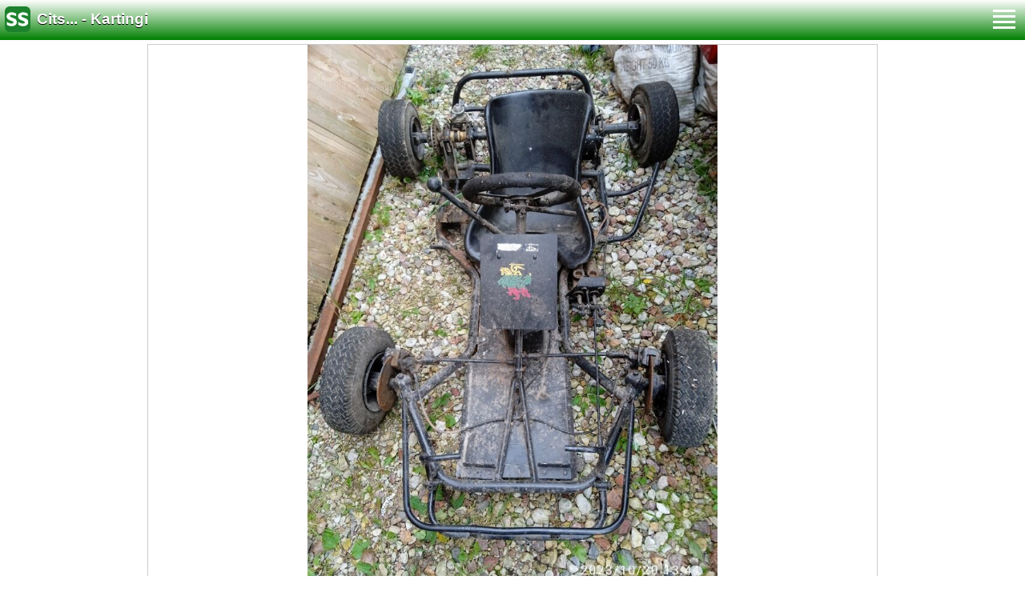

--- FILE ---
content_type: text/html; charset=UTF-8
request_url: https://m.ss.com/msg/lv/transport/other/cartings/dhbgn.html
body_size: 5000
content:
<!DOCTYPE html><html lang="lv"><head>
<meta http-equiv="Content-Type" CONTENT="text/html; charset=UTF-8">
<title>SS.COM - Cits... - Kartingi - Sludinājumi</title>
<meta name="viewport" content="user-scalable=0, width=device-width, initial-scale=1.0"/>
<meta name="apple-mobile-web-app-capable" content="yes" />
<meta name="apple-mobile-web-app-status-bar-style" content="black" />
<BASE href="https://m.ss.com/">
<link rel="shortcut icon" href="/favicon.ico" />
<link rel="shortcut icon" sizes="96x96"  href="/img/m/ss-com-96x96.png" />
<link rel="apple-touch-icon" sizes="57x57" href="/img/m/ss-com-57x57.png" />
<link rel="apple-touch-icon" sizes="72x72" href="/img/m/ss-com-72x72.png" />
<link rel="apple-touch-icon" sizes="114x114" href="/img/m/ss-com-114x114.png" />
<link rel="stylesheet" href="https://i.ss.com/w_inc/style.mobile.css?v=266" type="text/css" media="screen, mobile" title="main" charset="utf-8">
<script src="/w_inc/js/main.mobile.lv.ss.js?v=630" type="text/javascript"></script>


	<script>(function(w,d,s,l,i){w[l]=w[l]||[];w[l].push({'gtm.start':
	new Date().getTime(),event:'gtm.js'});var f=d.getElementsByTagName(s)[0],
	j=d.createElement(s),dl=l!='dataLayer'?'&l='+l:'';j.async=true;j.src=
	'https://www.googletagmanager.com/gtm.js?id='+i+dl;f.parentNode.insertBefore(j,f);
	})(window,document,'script','dataLayer','GTM-WSHHKCN4');</script><link rel="canonical" href="https://www.ss.com/msg/lv/transport/other/cartings/dhbgn.html">
<style>html,body{height:100%;}</style>
<script src="/w_inc/js/mobile.pics.js?v=630"></script><script async id="contacts_js" src="/js/lv/2023-10-20/11263b67e05cc09e60b5a669c85267757749729575a70ae2be58c8f79f4943ae.js?d=B8hv%2FXNQpQXTLjCN3xyDaYF6NcIwiFe1Iqo3ZmooQvg%2FAzK9uDErBXRr%2BBFA2Dt2ijSx1XUhT8Vq764316axciHU4NAQ3sFbiqnQ%2FrjuMJmerAP0RUpw5rbRMKbfipGeSC0kLM%2BwHVCLMqDfg%2F6q2Ehc%2Bzzt4uTV4k1p2DjAD%2BwZkEMHBuGmOROTU4X2XozL%2BwIbQmTjdgPXzXoe7w8K%2Fl%2FmpQUxh%2BMsz%2BmgTkX1iJv9kVq8dGyz0Z224kDyYty%2BViwipXQ0OCBuPxkA47uwv3r%2FWUnuu%2B2XlWj8Rz73JJpkv6oIYh2X%2B7kpSQXdGZvW%2BafIRUW02%2BnCovh7l3EIgKc2vy1T7lGdNYo6pT%2FIKTdiIU9VSdo7xfSPHOx0Fq%2F9W80xPNTIO3aoUGBwwj9GgVO5ocq0Bh8Y3SpdOXy8ztNkWN6tcWqSIW0My0byq3TtKldefAh3mFe0aaKqrBqVAw%3D%3D&c=1"></script><script type="text/javascript">LINK_MAIN_HOST = "https://m.ss.com";var REGION = "";SS_Lang = "2";get_page_zoom();
if(window._cookie){_cookie("LG","lv",365,"m.ss.com");};MSG_GALLERY_DIR = "gallery/"; MSG_GALLERY_PREFIX = "transport-other-cartings-2-";var IMG_D = "https://i.ss.com/images/2023-10-20/539540/Un4AGUtrRlw=/"+MSG_GALLERY_PREFIX;var IMGS = ["1|682|910|56972983","2|682|910|56972984","3|682|910|56972985","4|682|910|56972986","5|910|682|56972987"];var IMG_WH="1.3333333333333";
IMG_HOST = 'https://i.ss.com'; SS_PREF = '';
CURRENCY_ID = DEF_CURRENCY_ID = 2;MSG_CURRENCY_ID = 2;var MSG_PRICE = 400.00;var MSG_PRICE_STR = '';
CALC_PRICE = 400.00;CALC_VALUTA = 'eur'; var mode = 1; var wo = window.opener;var ss_w="rādīt numuru";
JS_GLOBAL_DATA = {w264:"Tiek izmantota nepareiza norāde<br>vai sludinājuma publicēšanas termiņš ir beidzies.", w73:"Lai redzētu tālruņa numuru,<br>jāievada autorizācijas kods no attēla:", w214:"Parādīt tālruni", w220:"Uzmanību!", w265:"Lai redzētu tālruņa numuru<br>klikškiniet \"Neesmu robots\"", w80:"Aizvērt", W404:"Lai nodrošinātu korektu sludinājumu servisa darbību<br>ir nepieciešams atslēgt reklāmas bloķēšanu."};
_ss_load_lang_url('LV,/msg/lv/transport/other/cartings/dhbgn.html,2,<img src=\"https://i.ss.com/img/flags/lv.gif\"> Latviski|RU,/msg/ru/transport/other/cartings/dhbgn.html,1,<img src=\"https://i.ss.com/img/flags/ru.gif\"> Русский|EN,/msg/en/transport/other/cartings/dhbgn.html,3,<img src=\"https://i.ss.com/img/flags/en.gif\"> English', 'Valoda');_ss_set_main_url('/lv/transport/other/cartings/', '', '/lv/transport/other/new/', 1 );if(window._check_remote_id){_check_remote_id( "new", "https://m.ss.lv" );}_ss_set_title('Cits... - Kartingi', '/lv/transport/other/');_ss_load_filter( 'Sludinājuma teksts', 'txt', "", '', 'txt', '' );
_ss_load_filter( 'Pilsēta, rajons', 'search_region', '', load_mregions(), 'arr', '' );
_ss_load_filter( 'Meklēt par periodu', 'pr', 0, 'Starp visiem sludinājumiem::0|Starp šodienas sludinājumiem::1|Pēdējās 3 dienās::3|Pēdejā nedēļā::7|Pēdējā mēnesī::30', 'arr', '', 0, 0, 0, 1 );
_ss_set_menu_status(0);if( CLIENT_INFO && ( CLIENT_INFO["api"] >= 11 || CLIENT_INFO["actionBar"] == 1 ) ){document.write("<style>#header{display:none;}#top_filter_dv{top:0px;}#usr_menu_dv{top:0px;}</style>");}</script>
<script async src="/w_inc/adsbygoogle.js?v=630"></script>
</head>
<body>
<div id="global">

<div id="header">
	<div style="overflow:hidden;height:44px;">
		<table width="100%" height="40" cellpadding=0 cellspacing=0 border=0>
			<tr>
				<td valign=top><a href="/"><img style="margin-left:0.4em" id="himg"  align=left src="https://i.ss.com/img/m/logo_ss-com.png?v=2" border=0 width=32 height=32 class=i1></a></td>
				<td width="100%"><div class="title_head"><a class="a1" href="/lv/transport/other/cartings/">Cits... - Kartingi</a></div><div class="usr_head" id="usr_head"></div></td>
				<td align=right valign=top><div class="dh1" id="menu_div"><img onclick="_global_menu();event.preventDefault();" id="hmimg"  align=left src="https://i.ss.com/img/m/menu_more.png" border=0 width=32 height=32 class=i1></div></td>
			</tr>
		</table>
	</div>
	<div id="main_menu1"><div id="main_menu2"></div></div>
</div>

<div id="m_filter_dv"></div>
<div id="main" ontouchstart="open_menu(1);"><script>check_head();init_main_menu('{"android_link":["Android aplik\u0101cija","market:\/\/details?id=com.ss.app"],"ios_link":["iOS aplik\u0101cija","itms-apps:\/\/itunes.apple.com\/app\/sludinajumi-ss.lv\/id952681550"],"search":["Mekl\u0113\u0161ana","Mekl\u0113t sludin\u0101jumus","Atcelt"],"my_ads":["Mani Sludin\u0101jumi","\/lv\/login\/"],"new_ad":["Iesniegt Sludin\u0101jumu","\/lv\/transport\/other\/new\/"],"profile":["Profils","\/lv\/my-profile\/"],"my_mails":["Zi\u0146ojumi","\/lv\/my-mails\/"],"favorites":["Memo","\/lv\/favorites\/"],"exit":["Izeja","\/lv\/logout\/"]}');</script>
<div style="padding:0px 5px 5px 5px;height:100%;"><center><div id="current_big_pic"></div></center><script type="text/javascript">_mbigpic(0,"current_big_pic");</script><div style="padding-top:10px;">Viss orģinālā izpildījumā.</div><br><table cellpadding=2 cellspacing=0 border=0>
					<tr>
						<td class="ads_opt_name">
							Marka:
						</td>
						<td class="ads_opt" id="tdo_51"><b>Aku</b>
						</td>
					</tr>
					<tr>
						<td class="ads_opt_name">
							Modelis:
						</td>
						<td class="ads_opt" id="tdo_24"><b>83</b>
						</td>
					</tr>
					<tr>
						<td class="ads_opt_name">
							Izlaiduma gads:
						</td>
						<td class="ads_opt" id="tdo_18">1989
						</td>
					</tr>
					<tr>
						<td class="ads_opt_name_big">
							Cena:
						</td>
						<td class="ads_price" id="tdo_8">400 €
						</td>
					</tr></table><div id="pic_dv"></div><div id="bnr_div_msg"></div><script type="text/javascript">load_script_async( "/w_inc/reklama.mobile.php?||26573|"+Math.random()+"|"+escape(document.referrer)+"||1" );</script><table border=0 cellpadding=2 cellspacing=0 style="padding-left:2px;"><tr><td class="ads_contacts_name" nowrap>Vieta:</td><td class="ads_contacts">Jelgava un raj.</td></tr><tr><td colspan=2><img src="https://i.ss.com/img/a_lv.gif" width=227 height=29 border=0></td></tr><tr><td colspan=2><noindex><img rel="nofollow" style="cursor:pointer;" onclick="http_win( 'Saņemt telefona numuru', '/lv/contacts/fTgTeF4QAzt4FD4eFFQFfTgReF4aHEV7flBPLPYGFYQHFYQHFQT.html' );" src="https://i.ss.com/img/stn_lv.gif" width=196 height=12 border=0></noindex></td></tr><tr><td colspan=2><br><div class="ads_contacts_name em9" style="padding-bottom:4px;">Unikālo apmeklējumu skaits: <span id="show_cnt_stat">1</span></div><div class="ads_contacts_name em9" style="white-space: nowrap;">Datums: 11.07.2025 12:12</div></td></tr></table>
<div class="scroll_menu" id="scroll_menu" style="margin-top:10px;"><div class="scroll_menu2 em9"><img src="https://i.ss.com/img/m/opt/add-to-fav.png?v=1" border="0" width="18" height="18" style="margin-bottom:-2px;" id="add-to-favorites-img">&nbsp;<a rel="nofollow" id="add-to-favorites-lnk" class=a9a href="javascript:;" onclick="af('53953970','lv');return false;">Pievienot Memo</a> | <img id="alert_img" src="https://i.ss.com/img/alert.png" border=0 alt="" width="18" height="18" style="margin-bottom:-2px;">&nbsp;<a rel="nofollow"  href="javascript:;" onclick="_abuse();return false;" class=a9a>Paziņot par pārkāpumu</a>&nbsp;&nbsp;</div></div>
<script type="text/javascript">
DOC_LOADED = true;print_phone(PH_1,1);if( PH_c && !pcc_id ){pcc_id=1;eval(PH_c);}

</script><img src="/counter/msg.php?NTM5NTM5NzA=|26573" width=1 height=1 border=0><script>ch_pic_orient();</script><br>
<div style="border-top:1px #CCC solid;text-align:center;padding-top:5px;font-size:0.77em;" id="copyright_dv">
	<div style="display:inline-block;padding-bottom:5px;word-wrap:nowrap;"><a href="/lv/rules/">Noteikumi</a></div>
	<div style="display:inline-block;word-wrap:nowrap;"> | <a href="/lv/feedback/">Saikne ar redaktoru</a></div> 
	<div style="display:inline-block;word-wrap:nowrap;"> | <a href="https://www.ss.com/msg/lv/transport/other/cartings/dhbgn.html">Www versija</a></div>
		<div>
				<a href="market://details?id=com.ss.app" title="Android aplikācija" class="android-env no-android-app"><img src="https://i.ss.com/img/google-play_x2.png"
					width="100" height="30" style="margin-top: 7px;"></a>
				<a href="itms-apps://itunes.apple.com/app/sludinajumi-ss.lv/id952681550" title="iOS aplikācija" class="ios-env no-ios-app"><img src="https://i.ss.com/img/app-store_x2.png"
					width="100" height="30" style="margin-top: 7px;"></a>
		</div>
	<div style="word-wrap:nowrap;padding-top:7px;" id="copyright">Sludinājumi © ss sia 2000</div><br><br><br>
</div></div>
<iframe src="https://i.ss.com/img/p.gif" width=0 height=0 frameborder=0 style="display:none" id="ss_mframe" name="ss_mframe"></iframe>
</div></div>
<div id="footer" style="display: none;">
	<span style="float:left;"><a id="nav_back_button" style="display: none;" class="navi navi_back" href="javascript:;"
		 ontouchend="IS_TOUCH=true;_rbcss(this);if(history.length){_ss_go_back();}event.stopPropagation();return false;"
		 onclick="if(!window.IS_TOUCH){_rbcss(this);if(history.length){_ss_go_back();}}event.stopPropagation();return false;"
		 ><img src="https://i.ss.com/img/back.png?v=4" border=0 width=30 height=30></a></span>
	<div style="float:right;padding-right:7px;" id="footer_navi"></div>
</div>

<script type="text/javascript">load_script_async( "/w_inc/chk.php?mm=0&m=R3FXWGMMYUM=&c=26573&db=lv&lang=2&g=1&mode=0&navi=1&navi_data=&r="+escape(document.referrer) );</script>

<script type="text/javascript">
	_scrollup( ["Uz sākumu","Atpakaļ"], {
		
		align: "left",
		append: "page_main",
		
		color: "white",
		border: false,
		bgcolor: "rgba(62, 187, 87, 0.6)",
		abgcolor: "#3fbc58",
		bottom: 50
	} );function _abuse(){http_win( 'Paziņot par pārkāpumu', '/lv/abuse/fTgTeF4UAzt4FD4eF0V7flFPLPYGFYQHFYQHFQTAzt4ET4eHFUTFVJHQwVHQwcUHVVBQFoVElARRwcWQQYSEQYURFI=.html?r='+escape( document.referrer ), 'abuse');}</script>

<script async src="/w_inc/gcntr.php?id=ss"></script>
	<noscript><iframe src="https://www.googletagmanager.com/ns.html?id=GTM-WSHHKCN4" height="0" width="0" style="display:none;visibility:hidden"></iframe></noscript>

<!-- puls.lv START //-->
<div id="_puls.lv_232-26933-27307-27308" style="display:inline-block;"></div>
<script type="text/javascript">_puls_counter_local( "232-26933-27307-27308" );</script>
<noscript>
<a href="https://puls.lv/" target="_blank"><img src="https://hits.puls.lv/?sid=232-26933-27307-27308&jsver=0" width=1 height=1 border=0 alt=""></a>
</noscript>
<!-- puls.lv END //-->
<!-- europuls.eu START //-->
<div id="_europuls.eu_2" style="display:inline-block;"></div>
<script type="text/javascript">_ps_counter_local(2);</script>
<noscript>
<a href="https://europuls.eu/" target="_blank"><img src="https://hits.europuls.eu/?sid=2&jsver=0"  width=1 height=1 border=0 alt=""></a>
</noscript>
<!-- europuls.eu END //-->

</body>
</html>

--- FILE ---
content_type: application/x-javascript
request_url: https://m.ss.com/js/lv/2023-10-20/11263b67e05cc09e60b5a669c85267757749729575a70ae2be58c8f79f4943ae.js?d=B8hv%2FXNQpQXTLjCN3xyDaYF6NcIwiFe1Iqo3ZmooQvg%2FAzK9uDErBXRr%2BBFA2Dt2ijSx1XUhT8Vq764316axciHU4NAQ3sFbiqnQ%2FrjuMJmerAP0RUpw5rbRMKbfipGeSC0kLM%2BwHVCLMqDfg%2F6q2Ehc%2Bzzt4uTV4k1p2DjAD%2BwZkEMHBuGmOROTU4X2XozL%2BwIbQmTjdgPXzXoe7w8K%2Fl%2FmpQUxh%2BMsz%2BmgTkX1iJv9kVq8dGyz0Z224kDyYty%2BViwipXQ0OCBuPxkA47uwv3r%2FWUnuu%2B2XlWj8Rz73JJpkv6oIYh2X%2B7kpSQXdGZvW%2BafIRUW02%2BnCovh7l3EIgKc2vy1T7lGdNYo6pT%2FIKTdiIU9VSdo7xfSPHOx0Fq%2F9W80xPNTIO3aoUGBwwj9GgVO5ocq0Bh8Y3SpdOXy8ztNkWN6tcWqSIW0My0byq3TtKldefAh3mFe0aaKqrBqVAw%3D%3D&c=1
body_size: 168
content:
ADS_STAT=[-1,-1,-1,-1,1192];
OPEN_STAT_LNK="EFAaEFAaElM=";if( window.try_open_stat_lnk ){try_open_stat_lnk( 'lv' );}else{window.setTimeout("open_stat_lnk( 'lv' );",100);}PH_c = "_show_phone(0);";eval(PH_c);

--- FILE ---
content_type: application/javascript; charset=UTF-8
request_url: https://m.ss.com/w_inc/js/mobile.pics.js?v=630
body_size: 3703
content:
function _change_pic_obj_size(a){var b;if(!a||!(b=el(a))){return}if(IMG_WH&&b.clientWidth){b.style.height=Math.ceil(b.clientWidth/IMG_WH)+"px"}}function _mbigpic(picid,obj_id){if(obj_id){_change_pic_obj_size(obj_id);var cc={}}else{_preload_current_image(picid);_preload_next_image(picid);var cc=arguments.callee}if(cc.once==null){cc.once=true;cc.current_img=picid;cc.current_img_obj=false;cc.current_img=0;if(obj_id){cc.bg=el(obj_id);if(!cc.bg){return}cc.obj_id=obj_id;cc.use3D=false;cc.bg.style.display="block";
cc.bg.style.whiteSpace="nowrap";cc.bg.style.fontSize="0px";window.addEventListener("orientationchange",function(){_change_pic_obj_size(cc.obj_id)});window.addEventListener("resize",function(){_change_pic_obj_size(cc.obj_id)})}else{cc.bg=document.createElement("div");cc.use3D=true;with(cc.bg){style.height="100%";style.width="100%";style.position="fixed";style.top="0px";style.left="0px";style.backgroundColor="black";style.zIndex=20000;style.textAlign="center";style.whiteSpace="nowrap";var dur=0.1;style.opacity=0;
style.webkitTransitionTimingFunction="linear";style.webkitTransitionProperty="opacity";cc.bg._show=function(show){if(window.Android&&Android.js_show_hide_action_bar){Android.js_show_hide_action_bar(show)}this.style.webkitTransitionDuration=dur+"s";if(show){_statusbar(false);this.style.display="";setTimeout(function(){cc.bg.style.opacity=1},0)}else{_statusbar(true);this.style.opacity=0;setTimeout(function(){cc.bg.style.display="none"},dur*1000)}}}document.body.appendChild(cc.bg);var _close=document.createElement("div");
with(_close){className="fsc_img_close";style.position="fixed";style.zIndex=cc.bg.style.zIndex+1;style.top="15px";style.right="15px";style.borderRadius="3px";style.backgroundColor="rgba(128,128,128,0.2)";style.border="solid 0.5px rgba(0,0,0,0.35)";style.color="#e6e6e6";style.textShadow="0px 0px 1px black";innerHTML='<div style="padding: 5px 10px; font-size: 0.8em; border: solid 1px rgba(255,255,255,0.7); border-radius: 3px;">'+((window.JS_GLOBAL_DATA&&JS_GLOBAL_DATA.w80)?JS_GLOBAL_DATA.w80:ERRW[2])+"</div>";
ontouchstart=function(){this.style.backgroundColor="rgba(128,128,128,0.8)";return false};ontouchend=onclick=function(){this.style.backgroundColor="rgba(128,128,128,0.2)";if(cc.bg._show){cc.bg._show(false)}return false}}cc.bg.appendChild(_close)}cc.panels=[];var img_src=data=false;for(var i=0;i<IMGS.length;i++){data=get_img_params(i,"800");img_src=false;if(i>=(picid-1)&&i<=(picid+1)){img_src=data[0]}cc.panels[i]=document.createElement("div");cc.panels[i].ind=i;cc.panels[i].last=i==IMGS.length-1;with(cc.panels[i]){style.position="relative";
style.height="100%";style.width="100%";style.display="inline-block";style.overflow="hidden";style.background="url("+IMG_HOST+"/img/load.gif) no-repeat center center";style.backgroundSize="36px 36px";if(cc.use3D){style.webkitTransform="translate3d("+(-picid*100)+"%,0px,0px)"}else{style.left=(-picid*100)+"%"}innerHTML='<div style="display: inline-block; height: 100%; vertical-align: middle; width: 0px;"></div>';innerHTML+="<img "+(img_src?' src="'+img_src+'"':"")+' id="ssimg_'+i+"_"+(cc.obj_id?cc.obj_id:"")+'" style="max-width:100%; max-height:100%; vertical-align:middle; display:inline-block;" onload="getParentByTagName(\'div\',this).style.background = \'\';">';
ontouchstart=function(e){if(this.gestureMode){return false}if(e.touches.length>1){return false}var dd=new Date();dd=Date.parse(dd)+dd.getMilliseconds();this.lastClick=dd;if(_currscale(this.img)>1){this.curr=_currtranslate(this.img)}else{this.curr=_transcurr(this)}this.tid=e.touches[0].identifier;this.xx=e.touches[0].clientX;this.yy=e.touches[0].clientY;this.minX=0;this.maxX=0;if(cc.use3D){var m=this.style.webkitTransform.match(/translate3d\(([0-9\-\.]+)/i);this.shifLeft=parseFloat((m&&m[1])?m[1]:0)
}else{this.shifLeft=parseInt(this.style.left)}this.current_img=this.ind;for(var i=0;i<cc.panels.length;i++){if(i!=this.current_img&&i!=this.current_img+1&&i!=this.current_img-1){continue}cc.panels[i].style.webkitTransitionProperty="";cc.panels[i].style.webkitTransitionDuration="";if(cc.use3D){cc.panels[i].style.webkitTransform="translate3d("+(this.ind*-100)+"%,0px,0px) scale("+(i==this.current_img?1:0.7)+")"}else{cc.panels[i].style.left=(this.ind*-100)+"%";cc.panels[i].style.webkitTransform="scale("+(i==this.current_img?1:0.7)+")"
}}return cc.obj_id?true:false};ontouchmove=function(e){if(this.gestureMode){return false}this.listMode=true;var sc=_currscale(this.img);if(e.touches[0].identifier!=this.tid){return cc.obj_id?true:false}var val=e.touches[0].clientX-this.xx;var valY=e.touches[0].clientY-this.yy;if(sc>1){var hs=Math.abs(_currtranslate(this.img)[0]*sc);if(this.img.scrollWidth*sc>=this.clientWidth){hs-=(this.img.scrollWidth*sc-this.clientWidth)/2}hs/=this.clientWidth;if(hs>=0.1){_resize_img(this.img,1);sc=1}}if(sc>1){val=val/sc+(this.curr?this.curr[0]:0);
valY=valY/sc+(this.curr?this.curr[1]:0);if(this.img.scrollWidth*sc<=this.clientWidth){val/=3}else{var tmp=0;if((this.img.scrollWidth*sc-this.clientWidth)/2-val*sc<0){tmp=(this.img.scrollWidth*sc-this.clientWidth)/2/sc}else{if((this.img.scrollWidth*sc-this.clientWidth)/2+val*sc<0){tmp=-(this.img.scrollWidth*sc-this.clientWidth)/2/sc}}if(tmp){val=tmp+(val-tmp)/3}}if(this.img.scrollHeight*sc<=this.clientHeight){valY/=3}else{var tmp=0;if((this.img.scrollHeight*sc-this.clientHeight)/2-valY*sc<0){tmp=(this.img.scrollHeight*sc-this.clientHeight)/2/sc
}else{if((this.img.scrollHeight*sc-this.clientHeight)/2+valY*sc<0){tmp=-(this.img.scrollHeight*sc-this.clientHeight)/2/sc}}if(tmp){valY=tmp+(valY-tmp)/3}}var perc_valX=val;this.img.style.webkitTransform="scale("+sc+") translate3d("+val+"px, "+valY+"px, 0px)"}else{var valX=val;var _valX=Math.abs(val);var _valY=Math.abs(valY);this.vmove=false;if(((_valY>50&&_valY>_valX)||_valX<5)&&1){this.vmove=true;return true}else{cc.bg.style.opacity=1}if(IMGS.length<=1){return true}var tmp=0;var coef=Math.abs(valX)/parseInt(this.clientWidth);
var perc_valX=valX/parseInt(this.clientWidth)*100;if(valX>0){if(this.maxX<valX){this.maxX=valX}if(this.ind<=0){this.current_img=this.ind;return false}else{if(this.maxX>valX){this.current_img=this.ind}else{this.current_img=this.ind-1}}}else{if(this.minX>valX){this.minX=valX}if(this.ind>=(IMGS.length-1)){this.current_img=this.ind;return false}else{if(this.minX<valX){this.current_img=this.ind}else{this.current_img=this.ind+1}}}for(var i=0;i<cc.panels.length;i++){if(i!=this.ind&&i!=this.ind-1&&i!=this.ind+1){continue
}tmp=coef;if(cc.panels[i]==this){tmp=1-coef}if(cc.use3D){cc.panels[i].style.webkitTransform="translate3d("+(perc_valX+this.shifLeft)+"%,0px,0px) scale("+(0.7+0.3*tmp)+")"}else{cc.panels[i].style.webkitTransform="scale("+(0.7+0.3*tmp)+")";cc.panels[i].style.left=(perc_valX+this.shifLeft)+"%"}}}var dd=new Date();dd=Date.parse(dd)+dd.getMilliseconds();this.speed=[(perc_valX-(this.prevval?this.prevval[0]:0))/(dd-(this.prevdd||0))*1000,(valY-(this.prevval?this.prevval[1]:0))/(dd-(this.prevdd||0))*1000];
this.prevval=[perc_valX,valY];this.prevdd=dd;return false};ontouchend=function(e){if(this.gestureMode){return false}this.listMode=false;if(this.xx&&this.xx>=(e.changedTouches[0].clientX-2)&&this.xx<=(e.changedTouches[0].clientX+2)&&this.yy>=(e.changedTouches[0].clientY-2)&&this.yy<=(e.changedTouches[0].clientY+2)){if(cc.obj_id){_mbigpic(this.ind);return false}_init_img(this);var sc=_currscale(this.img);sc=sc==1?10:1;_resize_img(this.img,sc);return false}var sc=_currscale(this.img);if(sc>1){_move_correction(this,sc);
delete this.speed;delete this.prevval;delete this.prevdd;return false}if(e.changedTouches[0].identifier!=this.tid){return false}var val=_transcurr(this);var duration=0.5;var func="ease";if(this.vmove){this.current_img=this.ind;if(cc.bg._show){cc.bg._show(false)}}else{if(this.ind==0&&((this.speed&&this.speed[0]>0)||val>0)){this.current_img=this.ind}else{if(this.last&&((this.speed&&this.speed[0]<0)||val<0)){this.current_img=this.ind}else{var shift=Math.abs(val)>10?val/Math.abs(val)*100:0;if(shift==0){this.current_img=this.ind
}else{_preload_next_image(this.current_img,1,cc.obj_id);_write_current_image_status(this.current_img);if(this.speed&&Math.abs(this.speed[0])>0){var _duration=(100-Math.abs(val))/Math.abs(this.speed[0]);if(_duration<duration){duration=_duration;func="ease-out"}}}}}}for(var i=0;i<cc.panels.length;i++){if(i!=this.current_img&&i!=this.current_img-1&&i!=this.current_img+1){continue}cc.panels[i].style.webkitTransitionTimingFunction=func;cc.panels[i].style.webkitTransitionProperty="-webkit-transform, opacity, left";
cc.panels[i].style.webkitTransitionDuration=duration+"s";if(cc.use3D){cc.panels[i].style.webkitTransform="translate3d("+(this.current_img*-100)+"%,0px,0px) scale("+(i==this.current_img?1:0.7)+")"}else{cc.panels[i].style.webkitTransform="scale("+(i==this.current_img?1:0.7)+")";cc.panels[i].style.left=(this.current_img*-100)+"%"}}return false};addEventListener("gesturestart",function(e){if(this.listMode){return false}this.gestureMode=true;_init_img(this);this.img.style.webkitTransitionProperty="";this.img.style.webkitTransitionDuration="";
this.img.prevScale=_currscale(this.img);return false});addEventListener("gesturechange",function(e){if(this.listMode){return false}var scale=this.img.prevScale*e.scale;this.img.style.webkitTransform="scale("+scale+") "+_currtranslate(this.img,true);return false});addEventListener("gestureend",function(e){if(this.listMode){return false}this.gestureMode=false;_resize_img(this.img);return false})}cc.bg.appendChild(cc.panels[i])}if(IMGS.length>1&&cc.bg){var o=document.createElement("div");with(o){className="fsc_img_count";
style.position="absolute";style.bottom="0px";style.padding="0px 5px 0px 5px";style.fontWeight="bold";style.color="#FFFFFF";if(cc.obj_id){style.display="inline-block";style.left="0px";style.fontSize="12px";style.backgroundColor="#CCCCCC";style.opacity=0.8}else{style.fontSize="0.9em";style.backgroundColor="#000000";style.opacity=0.4;style.width="99%"}}cc.current_img_obj=cc.bg.appendChild(o)}}var val=picid?picid*-100:0;for(var i=0;i<cc.panels.length;i++){if(cc.use3D){cc.panels[i].style.webkitTransform="translate3d("+val+"%,0px,0px) scale(1)"
}else{cc.panels[i].style.webkitTransform="scale(1)";cc.panels[i].style.left=val+"%"}if(cc.panels[i].img){cc.panels[i].img.style.webkitTransform=""}}_write_current_image_status(picid);if(cc.bg._show){cc.bg._show(true)}function _write_current_image_status(id){if(!cc.current_img_obj){return}cc.current_img_obj.innerHTML=(id+1)+"/"+IMGS.length}function _transcurr(obj){if(cc.use3D){var m=obj.style.webkitTransform.match(/translate3d\(([0-9\-\.]+)/i);m=parseFloat((m&&m[1])?m[1]:0)}else{var m=parseFloat(obj.style.left)
}m+=obj.ind*100;return m}function _currtranslate(obj,func){var m=obj.style.webkitTransform.match(/translate(3d|x|y)?\((.+)\)/i);if(func){return m?m[0]:""}if(!m){return[0,0,0]}m=m[2].match(/[0-9\.\-]+/g);for(var i=0;i<m.length;i++){m[i]=parseFloat(m[i])}return m}function _currscale(obj){if(!obj){return 1}var m=obj.style.webkitTransform.match(/scale\(([^\(\)]+)\)/i);return m?parseFloat(m[1]):1}function _init_img(obj){if(obj.img){return}obj.img=getChildsByTagName("img",obj,true)[0];obj.img.maxsize=[obj.img.naturalWidth||obj.img.width*2,obj.img.naturalHeight||obj.img.height*2];
window.addEventListener("orientationchange",function(){_move_correction(obj)})}function _resize_img(img,scale){var duration=0.5;img.style.webkitTransitionProperty="-webkit-transform";img.style.webkitTransitionDuration=duration+"s";setTimeout(function(){img.style.webkitTransitionProperty="";img.style.webkitTransitionDuration=""},duration*1000);var sc=_currscale(img);if(scale){sc=scale}if(sc<=1){img.style.webkitTransform=""}else{if(img.scrollWidth*sc>img.maxsize[0]||scale){if(img.scrollWidth*sc>img.maxsize[0]){sc=img.maxsize[0]/img.scrollWidth
}img.style.webkitTransform="scale("+sc+") "+_currtranslate(img,true)}}}function _move_correction(obj,sc){if(!sc){sc=_currscale(obj.img)}var tr=_currtranslate(obj.img);var correct=0;if(obj.speed){if(Math.abs(obj.speed[0])>100){obj.speed[0]/=Math.abs(obj.speed[0])/100}if(Math.abs(obj.speed[1])>100){obj.speed[1]/=Math.abs(obj.speed[1])/100}tr[0]+=sc*obj.speed[0]*0.5;tr[1]+=sc*obj.speed[1]*0.5;correct=1}if(obj.img.scrollWidth*sc<obj.clientWidth){tr[0]=0;correct=2}else{if((obj.img.scrollWidth*sc-obj.clientWidth)/2-tr[0]*sc<0){tr[0]=(obj.img.scrollWidth*sc-obj.clientWidth)/2/sc;
correct=2}else{if((obj.img.scrollWidth*sc-obj.clientWidth)/2+tr[0]*sc<0){tr[0]=-(obj.img.scrollWidth*sc-obj.clientWidth)/2/sc;correct=2}}}if(obj.img.scrollHeight*sc<obj.clientHeight){tr[1]=0;correct=2}else{if((obj.img.scrollHeight*sc-obj.clientHeight)/2-tr[1]*sc<0){tr[1]=(obj.img.scrollHeight*sc-obj.clientHeight)/2/sc;correct=2}else{if((obj.img.scrollHeight*sc-obj.clientHeight)/2+tr[1]*sc<0){tr[1]=-(obj.img.scrollHeight*sc-obj.clientHeight)/2/sc;correct=2}}}if(!correct){return}obj.style.webkitTransitionTimingFunction=correct==1?"ease-out":"ease";
var duration=0.5;obj.img.style.webkitTransitionProperty="-webkit-transform";obj.img.style.webkitTransitionDuration=duration+"s";var tmp=obj.img;setTimeout(function(){tmp.style.webkitTransitionProperty="";tmp.style.webkitTransitionDuration="";tmp.style.webkitTransitionTimingFunction="ease"},duration*1000);obj.img.style.webkitTransform="scale("+sc+") translate3d("+tr[0]+"px,"+tr[1]+"px,0px)"}}function _preload_next_image(g,e,c){if(!IMGS){return}if(!e){e=1}var d=g-e;if(d<0){d=IMGS.length-1}var b=g+e;
if(b>(IMGS.length-e)){b=0}prev=get_img_params(d,"800");next=get_img_params(b,"800");var a,f;if(next&&b!=g&&(f=el("ssimg_"+b+"_"+(c?c:"")))&&f.src!=next[0]){f.src=next[0]}if(prev&&d!=b&&d!=g&&(a=el("ssimg_"+d+"_"+(c?c:"")))&&a.src!=prev[0]){a.src=prev[0]}}function _preload_current_image(d,a){if(!IMGS){return}var c=get_img_params(d,"800");var b;if(c&&(b=el("ssimg_"+d+"_"+(a?a:"")))){b.src=c[0]}};